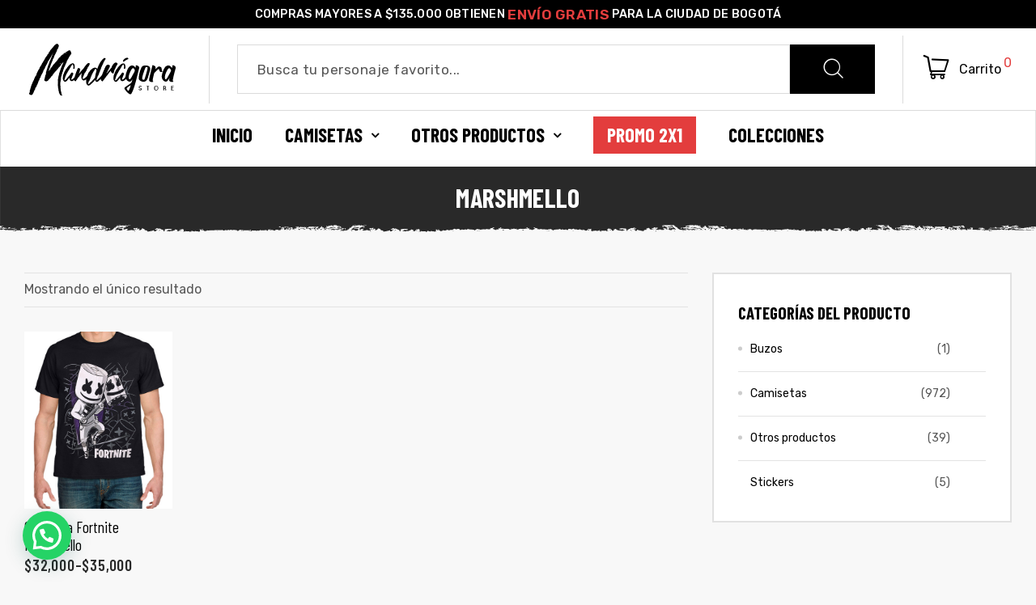

--- FILE ---
content_type: text/html; charset=utf-8
request_url: https://www.google.com/recaptcha/api2/anchor?ar=1&k=6LdsuE8eAAAAAADLDocR58LGnM26g_DMjr3bVYnO&co=aHR0cHM6Ly93d3cubWFuZHJhZ29yYXN0b3JlLmNvbTo0NDM.&hl=en&v=PoyoqOPhxBO7pBk68S4YbpHZ&size=invisible&anchor-ms=20000&execute-ms=30000&cb=bpewalpt74g0
body_size: 48850
content:
<!DOCTYPE HTML><html dir="ltr" lang="en"><head><meta http-equiv="Content-Type" content="text/html; charset=UTF-8">
<meta http-equiv="X-UA-Compatible" content="IE=edge">
<title>reCAPTCHA</title>
<style type="text/css">
/* cyrillic-ext */
@font-face {
  font-family: 'Roboto';
  font-style: normal;
  font-weight: 400;
  font-stretch: 100%;
  src: url(//fonts.gstatic.com/s/roboto/v48/KFO7CnqEu92Fr1ME7kSn66aGLdTylUAMa3GUBHMdazTgWw.woff2) format('woff2');
  unicode-range: U+0460-052F, U+1C80-1C8A, U+20B4, U+2DE0-2DFF, U+A640-A69F, U+FE2E-FE2F;
}
/* cyrillic */
@font-face {
  font-family: 'Roboto';
  font-style: normal;
  font-weight: 400;
  font-stretch: 100%;
  src: url(//fonts.gstatic.com/s/roboto/v48/KFO7CnqEu92Fr1ME7kSn66aGLdTylUAMa3iUBHMdazTgWw.woff2) format('woff2');
  unicode-range: U+0301, U+0400-045F, U+0490-0491, U+04B0-04B1, U+2116;
}
/* greek-ext */
@font-face {
  font-family: 'Roboto';
  font-style: normal;
  font-weight: 400;
  font-stretch: 100%;
  src: url(//fonts.gstatic.com/s/roboto/v48/KFO7CnqEu92Fr1ME7kSn66aGLdTylUAMa3CUBHMdazTgWw.woff2) format('woff2');
  unicode-range: U+1F00-1FFF;
}
/* greek */
@font-face {
  font-family: 'Roboto';
  font-style: normal;
  font-weight: 400;
  font-stretch: 100%;
  src: url(//fonts.gstatic.com/s/roboto/v48/KFO7CnqEu92Fr1ME7kSn66aGLdTylUAMa3-UBHMdazTgWw.woff2) format('woff2');
  unicode-range: U+0370-0377, U+037A-037F, U+0384-038A, U+038C, U+038E-03A1, U+03A3-03FF;
}
/* math */
@font-face {
  font-family: 'Roboto';
  font-style: normal;
  font-weight: 400;
  font-stretch: 100%;
  src: url(//fonts.gstatic.com/s/roboto/v48/KFO7CnqEu92Fr1ME7kSn66aGLdTylUAMawCUBHMdazTgWw.woff2) format('woff2');
  unicode-range: U+0302-0303, U+0305, U+0307-0308, U+0310, U+0312, U+0315, U+031A, U+0326-0327, U+032C, U+032F-0330, U+0332-0333, U+0338, U+033A, U+0346, U+034D, U+0391-03A1, U+03A3-03A9, U+03B1-03C9, U+03D1, U+03D5-03D6, U+03F0-03F1, U+03F4-03F5, U+2016-2017, U+2034-2038, U+203C, U+2040, U+2043, U+2047, U+2050, U+2057, U+205F, U+2070-2071, U+2074-208E, U+2090-209C, U+20D0-20DC, U+20E1, U+20E5-20EF, U+2100-2112, U+2114-2115, U+2117-2121, U+2123-214F, U+2190, U+2192, U+2194-21AE, U+21B0-21E5, U+21F1-21F2, U+21F4-2211, U+2213-2214, U+2216-22FF, U+2308-230B, U+2310, U+2319, U+231C-2321, U+2336-237A, U+237C, U+2395, U+239B-23B7, U+23D0, U+23DC-23E1, U+2474-2475, U+25AF, U+25B3, U+25B7, U+25BD, U+25C1, U+25CA, U+25CC, U+25FB, U+266D-266F, U+27C0-27FF, U+2900-2AFF, U+2B0E-2B11, U+2B30-2B4C, U+2BFE, U+3030, U+FF5B, U+FF5D, U+1D400-1D7FF, U+1EE00-1EEFF;
}
/* symbols */
@font-face {
  font-family: 'Roboto';
  font-style: normal;
  font-weight: 400;
  font-stretch: 100%;
  src: url(//fonts.gstatic.com/s/roboto/v48/KFO7CnqEu92Fr1ME7kSn66aGLdTylUAMaxKUBHMdazTgWw.woff2) format('woff2');
  unicode-range: U+0001-000C, U+000E-001F, U+007F-009F, U+20DD-20E0, U+20E2-20E4, U+2150-218F, U+2190, U+2192, U+2194-2199, U+21AF, U+21E6-21F0, U+21F3, U+2218-2219, U+2299, U+22C4-22C6, U+2300-243F, U+2440-244A, U+2460-24FF, U+25A0-27BF, U+2800-28FF, U+2921-2922, U+2981, U+29BF, U+29EB, U+2B00-2BFF, U+4DC0-4DFF, U+FFF9-FFFB, U+10140-1018E, U+10190-1019C, U+101A0, U+101D0-101FD, U+102E0-102FB, U+10E60-10E7E, U+1D2C0-1D2D3, U+1D2E0-1D37F, U+1F000-1F0FF, U+1F100-1F1AD, U+1F1E6-1F1FF, U+1F30D-1F30F, U+1F315, U+1F31C, U+1F31E, U+1F320-1F32C, U+1F336, U+1F378, U+1F37D, U+1F382, U+1F393-1F39F, U+1F3A7-1F3A8, U+1F3AC-1F3AF, U+1F3C2, U+1F3C4-1F3C6, U+1F3CA-1F3CE, U+1F3D4-1F3E0, U+1F3ED, U+1F3F1-1F3F3, U+1F3F5-1F3F7, U+1F408, U+1F415, U+1F41F, U+1F426, U+1F43F, U+1F441-1F442, U+1F444, U+1F446-1F449, U+1F44C-1F44E, U+1F453, U+1F46A, U+1F47D, U+1F4A3, U+1F4B0, U+1F4B3, U+1F4B9, U+1F4BB, U+1F4BF, U+1F4C8-1F4CB, U+1F4D6, U+1F4DA, U+1F4DF, U+1F4E3-1F4E6, U+1F4EA-1F4ED, U+1F4F7, U+1F4F9-1F4FB, U+1F4FD-1F4FE, U+1F503, U+1F507-1F50B, U+1F50D, U+1F512-1F513, U+1F53E-1F54A, U+1F54F-1F5FA, U+1F610, U+1F650-1F67F, U+1F687, U+1F68D, U+1F691, U+1F694, U+1F698, U+1F6AD, U+1F6B2, U+1F6B9-1F6BA, U+1F6BC, U+1F6C6-1F6CF, U+1F6D3-1F6D7, U+1F6E0-1F6EA, U+1F6F0-1F6F3, U+1F6F7-1F6FC, U+1F700-1F7FF, U+1F800-1F80B, U+1F810-1F847, U+1F850-1F859, U+1F860-1F887, U+1F890-1F8AD, U+1F8B0-1F8BB, U+1F8C0-1F8C1, U+1F900-1F90B, U+1F93B, U+1F946, U+1F984, U+1F996, U+1F9E9, U+1FA00-1FA6F, U+1FA70-1FA7C, U+1FA80-1FA89, U+1FA8F-1FAC6, U+1FACE-1FADC, U+1FADF-1FAE9, U+1FAF0-1FAF8, U+1FB00-1FBFF;
}
/* vietnamese */
@font-face {
  font-family: 'Roboto';
  font-style: normal;
  font-weight: 400;
  font-stretch: 100%;
  src: url(//fonts.gstatic.com/s/roboto/v48/KFO7CnqEu92Fr1ME7kSn66aGLdTylUAMa3OUBHMdazTgWw.woff2) format('woff2');
  unicode-range: U+0102-0103, U+0110-0111, U+0128-0129, U+0168-0169, U+01A0-01A1, U+01AF-01B0, U+0300-0301, U+0303-0304, U+0308-0309, U+0323, U+0329, U+1EA0-1EF9, U+20AB;
}
/* latin-ext */
@font-face {
  font-family: 'Roboto';
  font-style: normal;
  font-weight: 400;
  font-stretch: 100%;
  src: url(//fonts.gstatic.com/s/roboto/v48/KFO7CnqEu92Fr1ME7kSn66aGLdTylUAMa3KUBHMdazTgWw.woff2) format('woff2');
  unicode-range: U+0100-02BA, U+02BD-02C5, U+02C7-02CC, U+02CE-02D7, U+02DD-02FF, U+0304, U+0308, U+0329, U+1D00-1DBF, U+1E00-1E9F, U+1EF2-1EFF, U+2020, U+20A0-20AB, U+20AD-20C0, U+2113, U+2C60-2C7F, U+A720-A7FF;
}
/* latin */
@font-face {
  font-family: 'Roboto';
  font-style: normal;
  font-weight: 400;
  font-stretch: 100%;
  src: url(//fonts.gstatic.com/s/roboto/v48/KFO7CnqEu92Fr1ME7kSn66aGLdTylUAMa3yUBHMdazQ.woff2) format('woff2');
  unicode-range: U+0000-00FF, U+0131, U+0152-0153, U+02BB-02BC, U+02C6, U+02DA, U+02DC, U+0304, U+0308, U+0329, U+2000-206F, U+20AC, U+2122, U+2191, U+2193, U+2212, U+2215, U+FEFF, U+FFFD;
}
/* cyrillic-ext */
@font-face {
  font-family: 'Roboto';
  font-style: normal;
  font-weight: 500;
  font-stretch: 100%;
  src: url(//fonts.gstatic.com/s/roboto/v48/KFO7CnqEu92Fr1ME7kSn66aGLdTylUAMa3GUBHMdazTgWw.woff2) format('woff2');
  unicode-range: U+0460-052F, U+1C80-1C8A, U+20B4, U+2DE0-2DFF, U+A640-A69F, U+FE2E-FE2F;
}
/* cyrillic */
@font-face {
  font-family: 'Roboto';
  font-style: normal;
  font-weight: 500;
  font-stretch: 100%;
  src: url(//fonts.gstatic.com/s/roboto/v48/KFO7CnqEu92Fr1ME7kSn66aGLdTylUAMa3iUBHMdazTgWw.woff2) format('woff2');
  unicode-range: U+0301, U+0400-045F, U+0490-0491, U+04B0-04B1, U+2116;
}
/* greek-ext */
@font-face {
  font-family: 'Roboto';
  font-style: normal;
  font-weight: 500;
  font-stretch: 100%;
  src: url(//fonts.gstatic.com/s/roboto/v48/KFO7CnqEu92Fr1ME7kSn66aGLdTylUAMa3CUBHMdazTgWw.woff2) format('woff2');
  unicode-range: U+1F00-1FFF;
}
/* greek */
@font-face {
  font-family: 'Roboto';
  font-style: normal;
  font-weight: 500;
  font-stretch: 100%;
  src: url(//fonts.gstatic.com/s/roboto/v48/KFO7CnqEu92Fr1ME7kSn66aGLdTylUAMa3-UBHMdazTgWw.woff2) format('woff2');
  unicode-range: U+0370-0377, U+037A-037F, U+0384-038A, U+038C, U+038E-03A1, U+03A3-03FF;
}
/* math */
@font-face {
  font-family: 'Roboto';
  font-style: normal;
  font-weight: 500;
  font-stretch: 100%;
  src: url(//fonts.gstatic.com/s/roboto/v48/KFO7CnqEu92Fr1ME7kSn66aGLdTylUAMawCUBHMdazTgWw.woff2) format('woff2');
  unicode-range: U+0302-0303, U+0305, U+0307-0308, U+0310, U+0312, U+0315, U+031A, U+0326-0327, U+032C, U+032F-0330, U+0332-0333, U+0338, U+033A, U+0346, U+034D, U+0391-03A1, U+03A3-03A9, U+03B1-03C9, U+03D1, U+03D5-03D6, U+03F0-03F1, U+03F4-03F5, U+2016-2017, U+2034-2038, U+203C, U+2040, U+2043, U+2047, U+2050, U+2057, U+205F, U+2070-2071, U+2074-208E, U+2090-209C, U+20D0-20DC, U+20E1, U+20E5-20EF, U+2100-2112, U+2114-2115, U+2117-2121, U+2123-214F, U+2190, U+2192, U+2194-21AE, U+21B0-21E5, U+21F1-21F2, U+21F4-2211, U+2213-2214, U+2216-22FF, U+2308-230B, U+2310, U+2319, U+231C-2321, U+2336-237A, U+237C, U+2395, U+239B-23B7, U+23D0, U+23DC-23E1, U+2474-2475, U+25AF, U+25B3, U+25B7, U+25BD, U+25C1, U+25CA, U+25CC, U+25FB, U+266D-266F, U+27C0-27FF, U+2900-2AFF, U+2B0E-2B11, U+2B30-2B4C, U+2BFE, U+3030, U+FF5B, U+FF5D, U+1D400-1D7FF, U+1EE00-1EEFF;
}
/* symbols */
@font-face {
  font-family: 'Roboto';
  font-style: normal;
  font-weight: 500;
  font-stretch: 100%;
  src: url(//fonts.gstatic.com/s/roboto/v48/KFO7CnqEu92Fr1ME7kSn66aGLdTylUAMaxKUBHMdazTgWw.woff2) format('woff2');
  unicode-range: U+0001-000C, U+000E-001F, U+007F-009F, U+20DD-20E0, U+20E2-20E4, U+2150-218F, U+2190, U+2192, U+2194-2199, U+21AF, U+21E6-21F0, U+21F3, U+2218-2219, U+2299, U+22C4-22C6, U+2300-243F, U+2440-244A, U+2460-24FF, U+25A0-27BF, U+2800-28FF, U+2921-2922, U+2981, U+29BF, U+29EB, U+2B00-2BFF, U+4DC0-4DFF, U+FFF9-FFFB, U+10140-1018E, U+10190-1019C, U+101A0, U+101D0-101FD, U+102E0-102FB, U+10E60-10E7E, U+1D2C0-1D2D3, U+1D2E0-1D37F, U+1F000-1F0FF, U+1F100-1F1AD, U+1F1E6-1F1FF, U+1F30D-1F30F, U+1F315, U+1F31C, U+1F31E, U+1F320-1F32C, U+1F336, U+1F378, U+1F37D, U+1F382, U+1F393-1F39F, U+1F3A7-1F3A8, U+1F3AC-1F3AF, U+1F3C2, U+1F3C4-1F3C6, U+1F3CA-1F3CE, U+1F3D4-1F3E0, U+1F3ED, U+1F3F1-1F3F3, U+1F3F5-1F3F7, U+1F408, U+1F415, U+1F41F, U+1F426, U+1F43F, U+1F441-1F442, U+1F444, U+1F446-1F449, U+1F44C-1F44E, U+1F453, U+1F46A, U+1F47D, U+1F4A3, U+1F4B0, U+1F4B3, U+1F4B9, U+1F4BB, U+1F4BF, U+1F4C8-1F4CB, U+1F4D6, U+1F4DA, U+1F4DF, U+1F4E3-1F4E6, U+1F4EA-1F4ED, U+1F4F7, U+1F4F9-1F4FB, U+1F4FD-1F4FE, U+1F503, U+1F507-1F50B, U+1F50D, U+1F512-1F513, U+1F53E-1F54A, U+1F54F-1F5FA, U+1F610, U+1F650-1F67F, U+1F687, U+1F68D, U+1F691, U+1F694, U+1F698, U+1F6AD, U+1F6B2, U+1F6B9-1F6BA, U+1F6BC, U+1F6C6-1F6CF, U+1F6D3-1F6D7, U+1F6E0-1F6EA, U+1F6F0-1F6F3, U+1F6F7-1F6FC, U+1F700-1F7FF, U+1F800-1F80B, U+1F810-1F847, U+1F850-1F859, U+1F860-1F887, U+1F890-1F8AD, U+1F8B0-1F8BB, U+1F8C0-1F8C1, U+1F900-1F90B, U+1F93B, U+1F946, U+1F984, U+1F996, U+1F9E9, U+1FA00-1FA6F, U+1FA70-1FA7C, U+1FA80-1FA89, U+1FA8F-1FAC6, U+1FACE-1FADC, U+1FADF-1FAE9, U+1FAF0-1FAF8, U+1FB00-1FBFF;
}
/* vietnamese */
@font-face {
  font-family: 'Roboto';
  font-style: normal;
  font-weight: 500;
  font-stretch: 100%;
  src: url(//fonts.gstatic.com/s/roboto/v48/KFO7CnqEu92Fr1ME7kSn66aGLdTylUAMa3OUBHMdazTgWw.woff2) format('woff2');
  unicode-range: U+0102-0103, U+0110-0111, U+0128-0129, U+0168-0169, U+01A0-01A1, U+01AF-01B0, U+0300-0301, U+0303-0304, U+0308-0309, U+0323, U+0329, U+1EA0-1EF9, U+20AB;
}
/* latin-ext */
@font-face {
  font-family: 'Roboto';
  font-style: normal;
  font-weight: 500;
  font-stretch: 100%;
  src: url(//fonts.gstatic.com/s/roboto/v48/KFO7CnqEu92Fr1ME7kSn66aGLdTylUAMa3KUBHMdazTgWw.woff2) format('woff2');
  unicode-range: U+0100-02BA, U+02BD-02C5, U+02C7-02CC, U+02CE-02D7, U+02DD-02FF, U+0304, U+0308, U+0329, U+1D00-1DBF, U+1E00-1E9F, U+1EF2-1EFF, U+2020, U+20A0-20AB, U+20AD-20C0, U+2113, U+2C60-2C7F, U+A720-A7FF;
}
/* latin */
@font-face {
  font-family: 'Roboto';
  font-style: normal;
  font-weight: 500;
  font-stretch: 100%;
  src: url(//fonts.gstatic.com/s/roboto/v48/KFO7CnqEu92Fr1ME7kSn66aGLdTylUAMa3yUBHMdazQ.woff2) format('woff2');
  unicode-range: U+0000-00FF, U+0131, U+0152-0153, U+02BB-02BC, U+02C6, U+02DA, U+02DC, U+0304, U+0308, U+0329, U+2000-206F, U+20AC, U+2122, U+2191, U+2193, U+2212, U+2215, U+FEFF, U+FFFD;
}
/* cyrillic-ext */
@font-face {
  font-family: 'Roboto';
  font-style: normal;
  font-weight: 900;
  font-stretch: 100%;
  src: url(//fonts.gstatic.com/s/roboto/v48/KFO7CnqEu92Fr1ME7kSn66aGLdTylUAMa3GUBHMdazTgWw.woff2) format('woff2');
  unicode-range: U+0460-052F, U+1C80-1C8A, U+20B4, U+2DE0-2DFF, U+A640-A69F, U+FE2E-FE2F;
}
/* cyrillic */
@font-face {
  font-family: 'Roboto';
  font-style: normal;
  font-weight: 900;
  font-stretch: 100%;
  src: url(//fonts.gstatic.com/s/roboto/v48/KFO7CnqEu92Fr1ME7kSn66aGLdTylUAMa3iUBHMdazTgWw.woff2) format('woff2');
  unicode-range: U+0301, U+0400-045F, U+0490-0491, U+04B0-04B1, U+2116;
}
/* greek-ext */
@font-face {
  font-family: 'Roboto';
  font-style: normal;
  font-weight: 900;
  font-stretch: 100%;
  src: url(//fonts.gstatic.com/s/roboto/v48/KFO7CnqEu92Fr1ME7kSn66aGLdTylUAMa3CUBHMdazTgWw.woff2) format('woff2');
  unicode-range: U+1F00-1FFF;
}
/* greek */
@font-face {
  font-family: 'Roboto';
  font-style: normal;
  font-weight: 900;
  font-stretch: 100%;
  src: url(//fonts.gstatic.com/s/roboto/v48/KFO7CnqEu92Fr1ME7kSn66aGLdTylUAMa3-UBHMdazTgWw.woff2) format('woff2');
  unicode-range: U+0370-0377, U+037A-037F, U+0384-038A, U+038C, U+038E-03A1, U+03A3-03FF;
}
/* math */
@font-face {
  font-family: 'Roboto';
  font-style: normal;
  font-weight: 900;
  font-stretch: 100%;
  src: url(//fonts.gstatic.com/s/roboto/v48/KFO7CnqEu92Fr1ME7kSn66aGLdTylUAMawCUBHMdazTgWw.woff2) format('woff2');
  unicode-range: U+0302-0303, U+0305, U+0307-0308, U+0310, U+0312, U+0315, U+031A, U+0326-0327, U+032C, U+032F-0330, U+0332-0333, U+0338, U+033A, U+0346, U+034D, U+0391-03A1, U+03A3-03A9, U+03B1-03C9, U+03D1, U+03D5-03D6, U+03F0-03F1, U+03F4-03F5, U+2016-2017, U+2034-2038, U+203C, U+2040, U+2043, U+2047, U+2050, U+2057, U+205F, U+2070-2071, U+2074-208E, U+2090-209C, U+20D0-20DC, U+20E1, U+20E5-20EF, U+2100-2112, U+2114-2115, U+2117-2121, U+2123-214F, U+2190, U+2192, U+2194-21AE, U+21B0-21E5, U+21F1-21F2, U+21F4-2211, U+2213-2214, U+2216-22FF, U+2308-230B, U+2310, U+2319, U+231C-2321, U+2336-237A, U+237C, U+2395, U+239B-23B7, U+23D0, U+23DC-23E1, U+2474-2475, U+25AF, U+25B3, U+25B7, U+25BD, U+25C1, U+25CA, U+25CC, U+25FB, U+266D-266F, U+27C0-27FF, U+2900-2AFF, U+2B0E-2B11, U+2B30-2B4C, U+2BFE, U+3030, U+FF5B, U+FF5D, U+1D400-1D7FF, U+1EE00-1EEFF;
}
/* symbols */
@font-face {
  font-family: 'Roboto';
  font-style: normal;
  font-weight: 900;
  font-stretch: 100%;
  src: url(//fonts.gstatic.com/s/roboto/v48/KFO7CnqEu92Fr1ME7kSn66aGLdTylUAMaxKUBHMdazTgWw.woff2) format('woff2');
  unicode-range: U+0001-000C, U+000E-001F, U+007F-009F, U+20DD-20E0, U+20E2-20E4, U+2150-218F, U+2190, U+2192, U+2194-2199, U+21AF, U+21E6-21F0, U+21F3, U+2218-2219, U+2299, U+22C4-22C6, U+2300-243F, U+2440-244A, U+2460-24FF, U+25A0-27BF, U+2800-28FF, U+2921-2922, U+2981, U+29BF, U+29EB, U+2B00-2BFF, U+4DC0-4DFF, U+FFF9-FFFB, U+10140-1018E, U+10190-1019C, U+101A0, U+101D0-101FD, U+102E0-102FB, U+10E60-10E7E, U+1D2C0-1D2D3, U+1D2E0-1D37F, U+1F000-1F0FF, U+1F100-1F1AD, U+1F1E6-1F1FF, U+1F30D-1F30F, U+1F315, U+1F31C, U+1F31E, U+1F320-1F32C, U+1F336, U+1F378, U+1F37D, U+1F382, U+1F393-1F39F, U+1F3A7-1F3A8, U+1F3AC-1F3AF, U+1F3C2, U+1F3C4-1F3C6, U+1F3CA-1F3CE, U+1F3D4-1F3E0, U+1F3ED, U+1F3F1-1F3F3, U+1F3F5-1F3F7, U+1F408, U+1F415, U+1F41F, U+1F426, U+1F43F, U+1F441-1F442, U+1F444, U+1F446-1F449, U+1F44C-1F44E, U+1F453, U+1F46A, U+1F47D, U+1F4A3, U+1F4B0, U+1F4B3, U+1F4B9, U+1F4BB, U+1F4BF, U+1F4C8-1F4CB, U+1F4D6, U+1F4DA, U+1F4DF, U+1F4E3-1F4E6, U+1F4EA-1F4ED, U+1F4F7, U+1F4F9-1F4FB, U+1F4FD-1F4FE, U+1F503, U+1F507-1F50B, U+1F50D, U+1F512-1F513, U+1F53E-1F54A, U+1F54F-1F5FA, U+1F610, U+1F650-1F67F, U+1F687, U+1F68D, U+1F691, U+1F694, U+1F698, U+1F6AD, U+1F6B2, U+1F6B9-1F6BA, U+1F6BC, U+1F6C6-1F6CF, U+1F6D3-1F6D7, U+1F6E0-1F6EA, U+1F6F0-1F6F3, U+1F6F7-1F6FC, U+1F700-1F7FF, U+1F800-1F80B, U+1F810-1F847, U+1F850-1F859, U+1F860-1F887, U+1F890-1F8AD, U+1F8B0-1F8BB, U+1F8C0-1F8C1, U+1F900-1F90B, U+1F93B, U+1F946, U+1F984, U+1F996, U+1F9E9, U+1FA00-1FA6F, U+1FA70-1FA7C, U+1FA80-1FA89, U+1FA8F-1FAC6, U+1FACE-1FADC, U+1FADF-1FAE9, U+1FAF0-1FAF8, U+1FB00-1FBFF;
}
/* vietnamese */
@font-face {
  font-family: 'Roboto';
  font-style: normal;
  font-weight: 900;
  font-stretch: 100%;
  src: url(//fonts.gstatic.com/s/roboto/v48/KFO7CnqEu92Fr1ME7kSn66aGLdTylUAMa3OUBHMdazTgWw.woff2) format('woff2');
  unicode-range: U+0102-0103, U+0110-0111, U+0128-0129, U+0168-0169, U+01A0-01A1, U+01AF-01B0, U+0300-0301, U+0303-0304, U+0308-0309, U+0323, U+0329, U+1EA0-1EF9, U+20AB;
}
/* latin-ext */
@font-face {
  font-family: 'Roboto';
  font-style: normal;
  font-weight: 900;
  font-stretch: 100%;
  src: url(//fonts.gstatic.com/s/roboto/v48/KFO7CnqEu92Fr1ME7kSn66aGLdTylUAMa3KUBHMdazTgWw.woff2) format('woff2');
  unicode-range: U+0100-02BA, U+02BD-02C5, U+02C7-02CC, U+02CE-02D7, U+02DD-02FF, U+0304, U+0308, U+0329, U+1D00-1DBF, U+1E00-1E9F, U+1EF2-1EFF, U+2020, U+20A0-20AB, U+20AD-20C0, U+2113, U+2C60-2C7F, U+A720-A7FF;
}
/* latin */
@font-face {
  font-family: 'Roboto';
  font-style: normal;
  font-weight: 900;
  font-stretch: 100%;
  src: url(//fonts.gstatic.com/s/roboto/v48/KFO7CnqEu92Fr1ME7kSn66aGLdTylUAMa3yUBHMdazQ.woff2) format('woff2');
  unicode-range: U+0000-00FF, U+0131, U+0152-0153, U+02BB-02BC, U+02C6, U+02DA, U+02DC, U+0304, U+0308, U+0329, U+2000-206F, U+20AC, U+2122, U+2191, U+2193, U+2212, U+2215, U+FEFF, U+FFFD;
}

</style>
<link rel="stylesheet" type="text/css" href="https://www.gstatic.com/recaptcha/releases/PoyoqOPhxBO7pBk68S4YbpHZ/styles__ltr.css">
<script nonce="0XFSOXElpZjLZu99QIRQ2Q" type="text/javascript">window['__recaptcha_api'] = 'https://www.google.com/recaptcha/api2/';</script>
<script type="text/javascript" src="https://www.gstatic.com/recaptcha/releases/PoyoqOPhxBO7pBk68S4YbpHZ/recaptcha__en.js" nonce="0XFSOXElpZjLZu99QIRQ2Q">
      
    </script></head>
<body><div id="rc-anchor-alert" class="rc-anchor-alert"></div>
<input type="hidden" id="recaptcha-token" value="[base64]">
<script type="text/javascript" nonce="0XFSOXElpZjLZu99QIRQ2Q">
      recaptcha.anchor.Main.init("[\x22ainput\x22,[\x22bgdata\x22,\x22\x22,\[base64]/[base64]/bmV3IFpbdF0obVswXSk6Sz09Mj9uZXcgWlt0XShtWzBdLG1bMV0pOks9PTM/bmV3IFpbdF0obVswXSxtWzFdLG1bMl0pOks9PTQ/[base64]/[base64]/[base64]/[base64]/[base64]/[base64]/[base64]/[base64]/[base64]/[base64]/[base64]/[base64]/[base64]/[base64]\\u003d\\u003d\x22,\[base64]\x22,\x22RsKDfUbCiipawoJQw6rCh2RCZCRHw7DCqWAswrxfA8OPAcOOBSg3MSBqwprCnWB3worCu1fCu0jDgcK2XU3Cqk9WOcOfw7F+w684HsOxKHEYRsOGR8KYw6xaw60vNjBLa8O1w5nCp8OxL8KlOC/CqsKEMcKMwp3DpMOlw4YYw7nDrMO2wqpzJioxwr/DpsOnTX/Dn8O8TcOPwr80UMObU1NZWybDm8K7WsKOwqfCkMOwWm/CgRnDr2nCpxxYX8OABcO7wozDj8O4wpVewqpyXHhuPMO+wo0RLMOxSwPCtsKubkLDnB0HVFpONVzCmcKOwpQvNRzCicKCR0TDjg/[base64]/CkvCocKvw7Eow5xew6YkIMKkw4N9w4N/MznDux7CvcKVw6Utw48Cw53Cj8KeJcKbXzzDuMOCFsOLM3rCmsKEHhDDtmhOfRPDiSvDu1kNe8OFGcKewonDssK0XsKOwro7w5IqUmEiwrEhw5DCtcO7YsKLw7ISwrY9BcKNwqXCjcOIwrcSHcKAw6Rmwp3Ct0LCtsO5w6fCm8K/w4hBHsKcV8K2wrjDrBXCvcKKwrEwPgsQfUfCjcK9Qk8pMMKIU1PCi8OhwrLDjwcFw7PDkUbCmmTCigdFIcKkwrfCvlJdwpXCgxR4woLCsl/[base64]/DjcOAw5bCkMOqW8OTEsKgX8OsasOSwrpiVMKyexAGwq/DkE3DtsKJS8Oww7YmdsOGQcO5w7xRw4kkwovCuMKFRC7DngLCjxAuwrrCilvCg8OFdcOIwow7csK4OhJ5w54oUMOcBBkYXUl4wonCr8Kuw5jDt2AiZMK2wrZDAFrDrRAoWsOffsK1wrtewrVzw69cwrLDk8KFFMO5XMK/wpDDq2XDlmQ0woDCtsK2D8OmWMOnW8OWdcOUJMKVVMOELRd2R8OpAD91Gm4bwrFqDsOxw4nCt8OpwpzCgETDoiLDrsOjbMKsfXtTwqMmGxF0H8KGw7AxA8Osw5/CicO8PmgxRcKewo7CuBVawq3CpSrChgQlw6pEOBwqw6jDnVNtRn/CvRZlw4XCuinCqVAlw55uOMOzw4HDiTHDg8Ksw7oSwpHCnHJ3wpBlcsOVXMOUY8KrVk/DvDNGVl4dJ8O0KQQRw4XCuG/DlMKHw6zCt8OIdEUGw5tqw4p1XSUow4PDjhLCnMO3DGzCmxvCtm/[base64]/[base64]/CsEnDlE3CqMOCRCBHI8O6w594wrXCvcO5wpErw6d3w4ooXcO8wrTDt8KFMnTCiMOLwrg7w5zDjyMFw7DDicKLG1ohfUnCqSFjf8ObSUzCoMKRwr7CtDbChcOKw6jClsKwwrowSMKMdcK6McOfwrjDmGBmwr0cw7XDtDsXLMOZb8KJViXCnAEaPMK7wq/DhcO1Mj41O1/ChE/CuWLCvTpnLcKjYMKmX2XDsyfDrB/DpyLDkMOuLsKBwrTCocKiw7Z9JmHDgMOXL8O1wpLDocKAOMK8UHJcYkLDk8OME8K1Jg8xw65Tw63DrHAewpLDlcKWwp0aw5kweFUbJipgwqphwrPCr1MIb8KYw5zCmAYIChXDhgFxAMKifMO/SRfDs8OewqYqI8KjMA92w4sFw73DtsO4KRXDo2fDjcKpG04zw5LCpMKpw67CvMOMwpHCmnkRwpHCizfCusOhIlRhWh8ywoTCv8O6w6jCrsK4w7cZWixbZ2kmwpPCsUvDgGnCisOVw73Do8KDVljDkk/[base64]/DkEUxw6nDqsKCw5JFCsOITsK1NlfClsOuA8K0wr4CCk84YsKiw5xDw6FzCMKBKMKXw6/CginCrsKtCsO+a3PDrsO4ZcKVHsO7w6d/[base64]/CMOkwpPCiiPDjlXDvwBadcO6XirDpcK2RMOtwrN/wobCrxLCk8Kewr1ow4xiwrjCilt7TMK3RnAiwq9xw5kHw7vCuQ8rMMK5w4llwojDs8OFw7bCvCt6L3bDhMKVwo8Hw7DCiixhX8OwGsKbw61dw6sjOwTDvMOHwpHDoCVmw67CnUcVw7TDg1Y+wrnDh0UKwoRlLW7CjkTDgsKXwq3Cg8KGwpFhw7/Cn8KPc2bDucKvVsKewpI/[base64]/Dk8KrZcKGw6rCssKtcA7CpsKDHwnDs8OMLBI/HsKQTsO7wr3DlwfDrMKbwr7DscOAwpXDjXccdzU5w5Iifh7CjsKXw5g2wpQBw4ILw6jDj8K9IXx/w54uwq/CsmnDisOCA8OMDMOlwoLDjsKFcEYGwowVQnIIKsKyw7HCtSLDvMKNwoMAVcKWCQcgw6/DuF3DhDbCqWbClsOkwpthd8OrwoLCrsK8Y8KuwrhLw4rCt2jCvMOMJcK1wokIwoRDc2kVwoPDjcO+flVNwpIhw5LCq1RWw7AoOAQtwrQGw7nDlsKYH28qASjDi8ODw7lBW8Kxw5rDucOZR8K7VMOoV8KUZxXDmsKswpDDk8KwGjI2VE/Cvl1Kwq7DqSDCncO6acOOK8KybkUJFMKkwpbCl8Odw4kMc8OccMKbJsK4AMKWw69LwpgSwq7CkWIGw5/DhiVQw67CmBcxw7nCkWl+dUtxZcK3w50IHcKEAsOqZsOeX8OhSm0hwrxkCU3DhMObwrLDg07DqFQ3w5p1bsO/LMKPw7fDvn1edcOqw6zCijliw6fCgcOGwoJOw7rDlsK9MgjCuMKPZX4iwrDCvcKfw4szwrMVw5DDpz17woPCgQN4w7vCnsKRNcKGwqB6c8KWwox0w7waw7LDlsOyw6ltfMOlw6fDgcKUw51rwpzCqMOgw4zDt0fCr2YGSxnDgE1XWyh/EMOBeMOxw6Ucwplew6HDlREnw7gVwpPDj1nCiMK6woPDn8OqIsOpwrtWwo9EH0B9OcOVwpIHwo7DhcOmwqvDmSnDs8KiCSkHTsK4Jx1aBBE5WUHDvzkRw7PCoWUKDsKoLcOOw47CuU/DoV98wqpoR8OTVnF7wpZ9QF7DjMK6w6ZRwrhhWXHDs0kof8K/w45hX8OKOlXCksK9wo/DshfDsMOBwp13w6JvRMK6U8K5w6LDjsKZfDHCqcOQw7bCqcOCbBrCrhDDlxBDw7oZwo7CmcOjQ2vCiW/Cu8OEARPCqsOrwpJHFsOpw54Lw6IBRTY5VMKBd1LCvMOgwr5pw5TCoMKtw7MwAQrDv2/CojBWw5s+wqI8Oxt1w71/JAPDpTRRw5TDpMOJDyZWwrE5w6wKwpXCrwbChgfDlsOdw5nDi8O7dzVpNsOuwr/Cm3XDoj4hesKNP8O+wooCJMK7w4TCiMOkwo7CrcOpPioDWhHDpQTCqcO0wq/[base64]/Z8OKfwLCpnnDocO7Qi/DnlMYw4FIccKwCcKVUm4iQn7CkkPCs8KVR1XClGPDmjtCBcK1wo9Dw6fCrcONEyRoXGdVR8K9w4jDssOWw4fDsgtPwqJ2f2LCvMO0I0bDvsO+wqMTDsO6wonCjAQrUsKrAk3DqSjCgcKBCj5RwqpjQ23DvBELwprDsD/CgltdwoRyw7fDjFQODcOGXsK0wpIwwrAWwopvwoDDlcKXw7TClBXDtcOIbSPDmMOnE8KTSEPDtBA0wrdaIsKOwr3CqMOhw7Fvw4dNwrgvbwjDuXjCnAEnw7XDo8OuNsO5BF8jwrMnwpLCscKewoLCr8KKw47Cn8K4wqJOw6o/XRsDwqdxNMKNw7HCqixnOE8XLsOKw6vDgcOVFhnCqBnDqRFmEcKPw6PDsMKVwpDCoFkpwobCt8OyesO6wq0BPwzCmcOtPSwxw4jDgzHDkT1vwoVJG2gcU3vDtnzCh8KEIDDDisKbwr00Z8OgwobDosO8wpjCrsK0wrPCo0DCsnPDncK/VnHCpcODUjfDm8O9wofDtz/DocK0QwbCksK+ScKiwqbCtjbDiQBhw5UNc2HCncOnGMKhd8KuTMOxTMKGwo4iRVTChyfDjcKZN8K/w5rDsVHCvkU8w5HCuMOywoTCjcKKYSHCq8K7wr4wKjTDnsKAPg83aE/ChMOMExk9NcKnLsKkMMKzw5jCisKWNcOFUcKNwqo8dg3CnsOnw43DlsOXw4kKw4LCpw0aesKEOzvDm8O3XTAIwpdzwqFGXMKaw7Egw5hVwozCnXHDkcK+RcKkwpJZwqRow5zCojsOw6HDr0XCnsO3w4VuSHhxwr/Dj15dwqYpU8Omw73DqVBtw5/CmMK0H8KqHhHCuzHCi0h0wodRw5A6EcKFY2h3w6bCtcOnwp7DocOUwpXDmMOlN8K/O8KzwrjDpcOFwpjDssKiKcO9wrESwoQsWMOzw6jCocOQw7jDqsOFw77CswxnwrDCmyRVIgjCuzTCkwAFwqzDlcO3RcOawp7Di8KUw58YXEbDkiDCvMKzwqXCoDMKwo4sXsOuw6HCgcKqw5vChMKwIsOHJcKpw53DgsK1w7LChh3DtVM/w4jDhgjCjFFlw5bCghV6w4/DqhpawrzDtz3DhHLDoMOPD8OKTsOgTsK3w75qwoHDj2fDr8Kvw5Qtwp8mOlhWw6plSSp7w6QUw40VwqkgwoHDgcK2ccKFwpPDksKhccOuD0EpNsKICEnCqGbDm2TCpsKHRsK2T8O2wooCw6zCpU/CpMODwofDtsOJX29Wwp8/[base64]/Dp8OlXMOKw67CrQ0VRsKmwo1gHGDCkMOSwoHDhijDkcKJMTvCiQ/[base64]/DuzbDpxnDrBBlwrd/[base64]/Ctwpmwo3CpDvDk8Klw7HDnVggwpkLw7lfw4TDkUXDkkbDiEPDpsKjJQ7DjcO+wqLDmWMFwqofGsKvwqxxIMKxWsOdw4DDhMOtLifDnsKRw4F/[base64]/w7kvwqRUF0jDhMKIM0fCjcKpFcOdw6vDlRVKw6PCvltLwqBXwr3DqiXDpsO0wq90FsORwoHDncKTw7bDrcKgwph9IwHCugAGcsOWwpDCicKlw4vDpsKvw67DjcKxMcOdYGHCssO+wq47BkE2DMOJP1nCtMK1wqDCo8OIXcKTwrTDpm/Do8KVwpPDvxRhw5zCm8O4OsO2MsKVBVBMS8KwfSZZEArCh1hiw6h1AQlHCsOOw4fDn1jDjWHDu8OkK8OjYMOVwpnCtMOpwrTCiDEBw55Jw5UFX39DwqDCuMOoCWosfMOrwqhhV8KSwovCig7DlsKvFMKMRsK/U8KVC8K+w5xUwqV/w6Q5w5spwqg+XDnDnSnCjS5Fw7QTwooLIGXCusKDwprDpMOSRHbDgSPDgsK7wqrCli9OwrDDpcKJKMK1ZMOQwqrDp0tLwo3CqifDsMOPwobCvcKdE8KxGh52w4fCtGQLwqQ5wo8VaHB8L07DqMOxwoJ3ZQ4Kw7/CqAfDuT7DrzJlNmFebj4Tw5E3w7rCuMOUw57CmsOuVsOTw6E3wp8LwpQZwqDDrMOGwo3Dv8K9bcKyIyJlC25LYcOnw4RBw6Ujwo4lwqfCkjw/[base64]/CpgrDmTV2JE9xaMOCcMOgw6F3PDbCvgtYEMK3cD8HwpUyw4DDj8KLcMKVwpnCqsObw51/w5dFJsOAFGHDqsKeQMO4w4HCnzbCisOkwp1mBcO2EgLCjcO1f1dcEMOKw4bCqR/Ch8OwS0IEwrPDoW7Cv8OswpzCuMOQcyjClMKewpTCkyjComInwr/Dt8Ozwq4/w582wr3CoMK/wpLDrEDDhsKxwpzDikpXwp1Lw54tw4/DlcK7YMKUwox3OsOtDMKHXgDDn8ONwoA8wqTCgxPCvGljdj7DjRAXwrfCkws/NXTDgCbDpMKQdsOKwqc8WjDDocKfKlAvw5/Ci8OXw5LDp8KiJcOiw4JJEGTDqsObNW5hw63Dm2DCmsOhw5PDrXrDj1bCnMKweRNsL8KPw68BDnrDksKqwrZ9FX3CssKpNsKNBggDHsKpUgE4FcO+WsKGPHMqbMKPw7rDk8KcE8KDVg8fw5rDpDQUw6rCpC/Dn8KYwoA2EALCgcKtWMKxTsOtccOBK3USw5sQw5rDqAbDhsOMTX3CrsKvw5PChMKeOsO9P2BjScKBw4bDhVs1R00lwr/DisOcNcOyHlNWLcOSwqTCgcKRwo50wo/DsMK/NnDCg1YpRhUPUcOiw4hTwqnDjlrDksKIKcODWMOhQRJdwppJMwBoRFlzwpEsw7DDssKbPsKiwqLDi1zChMO2O8OUwoR/w7xew5cSKEpsRD/[base64]/CkFvDvR3CpsKnwpd4wrkIwqd8T8Kzwo8Rw6hVD13CqMOlwoXCvMOswrPChMOHw6/DqVzCncK1w6d5w4AXw4zDvWLCqmrCjikoScOWw5Jjw6bDu0vDu0bChmAgN2nCjULCqUpUw5guWFPCsMKvw7HDtcOawrBuAMOCEsOkO8O4a8K8wowdw68yFsOew6UmwoHDll5DOcOffsOcHcK3JhzCtsK+FTzCu8Klwq7Cr0bDoFk+XMOIwr7CnyEQVD1pwqzCtcO/[base64]/Dgl5vdsOOw5oPaUrCrW7Dh8K+w6nCkijCqMOow6ZDwqzDoCpZAzYxBEhIw78gw7DDgDjCpgLDu2hqw78mBlwEJzbCi8OwOsOQw7APEyBYY1HDt8K/Wk9La2MPZMO8eMKGcCxXfy7CicOeX8KJLlldQFNUGg4jwq/DrR1UIcKSwrTChAfCgQJaw64Kwqk5QUEewrrDn2zCn3/Cg8KQw71Pw5oQZ8OVw6snwp3CpsKxNnXDo8OqUsKLHMKTw43CvMOCw6PCjzPDrxgBSx/Dknx2DU/CgcOSw6w0wq3DucK3wr7DuygLw6sgLgDCvBR4wr/CuGLCkGJuwrHDkVvDmx/[base64]/CnMK1wprDm0VJLcKjFsKvw6LDr2DCiMK7wrfDk8OFRsO+wpfCiMKzw7zCryYqAcOzLMK4AQAWGMOjRS/CiTzDicKMSsKXW8OswpfCocO8OibCpcOiwoDCv2IZw5bCo3NsV8OgfH1awpvDi1bDncKWwqDDucOBw5IYdcOewqXCvcOyHcOlwqkhwo/[base64]/[base64]/CosOywrvCogLCkxouwqwYYF8OwoPCpAhUw6Jtw7nCgMKbwrDCrMOkTnllwqpBw6YDPMK5QhbCjxbCiwsfw7vCl8KqP8KCcl9wwqtwwoPCrCMWbwc/[base64]/wq5qw7Z1c8KidMOEw4gNDjxZIMOxw7ceScK5w5nCvcOHE8KzBMOVw4fCuHIPDgwTw6YgeXDDogzCoEZvwpTDhGJaTsOTw4TCjMO8wp98w5DChGxDQsOLb8OAwpJWw4vDosKAwpDClsKQw5vCn8OhQVDCkg5YYMKKN01cTcOhI8K8wozClcO0KS/ClWzCmSzCvBJvwqVjw5ERDcONwqnCqUpNMEBGw7gzGQNuwrjCvm1Rw685w7d/wpV0I8OkPWkhwqXCtGLCg8OVw6nCjsOTw5ESfTrDsm8Hw4PCg8OrwrktwowuwrLDnFTCmhfDmMOHBsKSwq4jPShqJsK6QMK0RX1yekIFJMOMJMOwYsOAw5taAFRbwq/CksOIfMO+JMOkwqrCkMK8w6nCnFDDskcAdMOff8KhPcKjC8OpHsOUwpsBw6FywqvDm8OCXxp0bsKfw7jCtl3DpXtbZMKUMjJeOAnCmzwpARrCiTnDqsKWw7/CsXBawpvCu28FeUFbe8KvwoQ2w4cHw4FyfDTDsnYUw45Ld1PDu0nDrgzCt8OSw5LCnnFMXsOKw5PCl8OXRwMzX0Eyw5Y8dMKjw5/DhWQhwpB3cEoMw6dPwp3CsBkaPy5Gw4cdesO6D8Obwp/DqcOPw6hfwrnCmwzDisODwpQZKsKHwqZsw7xZOU5Ow5M1MsKlFB3Dn8ObAsOsb8K4D8OSF8OwaCzDvsOkGMOPwqQZHyJ1wozCohXCpRPDu8O+QiPDhGAuwoR2N8KtwrUNw5huWMKECMOPMAQeFw0zw4I3w5zDmT7Djns/w57CmsKPQxEgSsOTwpbClX0Aw5UcWMOaw5rCh8KZwq7DoUTCgVcUewMqZMKQJMKSbsORJsOMw7Q/wqB9w4AgS8Otw7UJKMOofkFCfcOEw4kDw77CvlA7QwAVw4dTwoHCugd1wp7DoMKFcS4bJMKKNH3Ckz/[base64]/wrJ6wp/[base64]/CnUrDuVLClErDthovdADCgFbCqmlhV8OQwqohwoxRwqRgwpBow7E5YcO0DDzDjQpdLMKFw78KdxdewqgDb8KNw641w53Cs8ORwqVIU8O3woooLsKuwr7DhsK5w67CjhRlwo3CqDZiIMKEJMKPTMKHw5YGwpwJw4YnQHLCjcOtIG3CpcKTKFt4w4fDjzMCWg/ChsONwroEwroyIQVyc8KUwo/[base64]/CgWZUwopnw4lZL8KSwq/DrEfDg1suOyFGwrrDvRjDnCXDhAUzwo3DinXCiWVsw7Elw5DCvDzCrsK3ZcORwqjDk8Oow6RCO2J8w7NfasKqwo7CrzLCm8KSw5wcw7/CrsOvw5bCqw1CwpDDhAgDPMO/Gy1QwoTClMOMw4XDlG5dUcKmB8KOw4EbfsO9MnhqwpIiQcOjw6xKwpg9w4nCt0wRwq/DmcKqw7bCrsO3bGMeDcKrLwrDqVXDtixswoPDoMKOwobDpRrDisKXLSHDjsOewofCmsOoM1bCoGfDhGNAwrTClMKmJMK3AMOaw6NpwrzDusOBwpk+w6HCgcKJw5vCnxzDtRJNXMKqw55NHHrDk8Kzw7fCqsK3w7HCn1DCvsO6w6XCvAvDhsKxw6/CvsKOw6BBSgNBJMO6wpo3woJmMMOELhkPCMKGK2vCjMKyFsKDw6rCoT3CgDVIWyFTw7XDlCMrQFTDrsKIbSHDmsOhw6wpI0nDuGTDi8Knw75Fw7rDs8O1PB/[base64]/wqjDpiAdwpzDsCpIw4/DtMOtwrV5woTCtzfChVHCkMKPfMKTNsO3wql4wqVTwpPDlcOKfQIyRDHCtsOfw612w5LDsSAdw6NqOMKlwr/DnsKoAcK7wq/DlsKrw6Y6w61eGnlgwokRAw7CklHDnsO7K13ClBXDph1HBcOFwq7Dv2YewozCnMKeAFBzwqfDg8O+f8KXAz/Dm0fCtCAPwpd/SR/CocOpw6A9fVbDqzLDmMOAbUTCqcKQEAJ8IcKVNRJAwojDm8KeY3wUw5RbSSZQw4UNHwDDusKJwqc0F8Ouw7TCr8OYICbCjsOaw63DjAnDkMOGw4J/w78gPjTCvMOkIcKCdzXCtMKNM0PCjMK5wrRMSFwUw5AhM2dwcMKgwo9HwpzCrsOcw6ZlYy7Cgm0Iw599w7wzw6Ujw4gWw4/CrcOWw59WeMKXJi/DgcK3wqtxwrrDhlTDpMOew7goE0ZVw6vDscOuw4JXLB5UwrPCoWHCvMK3UsKqw7nCoX9VwpNIw5I2wonCksOtw5FyaFrDih3DoifCosKRcsK6woINw7/Di8OZPSPCjV3ChkvCuVvCo8KgesOibsO7U23Do8Kbw6fCrMO7c8Kgw53DlcO/bcK+PMKlB8Ohwph/TMORAsO8w5/[base64]/Ml/[base64]/VyogwpVqwovCs27DkFvDqyRSwrfCqWTDiU3CiyvDhMOtw4ELw6xFEUbCnsKtw4g3w5k7HMKHw7nDu8OgwpDCsDUewr/[base64]/w4DChkw9cVHDqxl/BXHDhcK4w6MBa8OSCj4ww6EVYH4iw6fDqsOowr/CrgskwpJXeQQbw4Bew4nCnjB2wqlJHcKBwq/Co8Oqw4IDw7NVDMO6wqrCvcKDHMOmwozDn0XDgBPDhcKUw4vDjAwzNRVzwoDDiS7DtMKLFALCtSZIwqfDkgXCpycRw4lXwobDk8O/woV1wp/Crg7DjMKlwqM7JFMxwrY2L8Kfw6rCpHbDg0nCsjvCs8Ogw6F0wrjDnsK1wpvCqCdVSMOkwq/Dr8Kpwrw0L37DrsODwqItbsO/w7zClsOnwrrDpcKWw7fCmSHDvMKKwo1Uw4tLw51eL8OkTsKgwolrA8K6w5bCr8ODw6dITTATWCvDqG3ClBDDk2/Ctl0SQcKgasOLM8KySAF2w4s4CDzCsyvCscKXFMKnw7PDvn5cw6QTHMOEQsKDwr1US8KIQMK0Bzlqw5JHXRZtesOtw7HDjDzCrCh1w5TDn8KbZsOBwofDlS7CusK0a8O2Dg1rE8KRYi1cwrhowr8Hw5dUw4wWw4QOQsOXwr57w5zDnsONwrAIwpzDpkokcsK/[base64]/w59oG8O8wpsxAUXCucOSwpRHfCrCnEpvwqvCg8KuwrfCuTvDtU3DgMKZwo8jw6siUQs9w7fCnSXChcKfwp1mw4zCkcO3QMO1wpVMwr1Pwr/Dt0DDmsOUFnXDgsOMw4rDhMOCRMO3w6xowq4LYEomECN4G1DDrnV/w5N6w6vDjsO4w6zDrcOgHsOJwoFRc8KeA8Olw4TChmtIHEXCqSfDhXjDpcKXw6/DrMOdwo9Vw6gFWhrDkgTDpXDCsBjCrMKew5coT8Kwwo1lOsK/HMKwWcOGw4/[base64]/CkgM9wrrClsK5w5LDnXjDnl/CncKnw6Msw6zDgktWX8O6w49kwoXCnTTDgUPCl8Orw6rChkrCi8OmwoHDqFbDicO8wqrDjsKKwqHDhmEHdsOvw65dw5HCu8OECkvCr8OSVXrCrx7DnRoMwrPDrxjDl13DsMKRT2LCq8KEwptEWMKRUyIyOwbDnl41wr5/UQTDpWDCv8O3wqcHwqRaw5lFFMOew7BJbsK9w7QCTjwFw5jDiMO7YMOvRTh9wqF1RsKzwp5zPRpAw7TDg8K4w7IhVl/CqMOwNcO6wpHCucKhw7TCjz/ChcKeMnTDqV/CpGvDg3laGcKsw5/CiWjCv2c1aiDDlRQVw6fDocOJIXo1w69qwokQwpLCucOOwrMpwq0iwqHDrsKdIsOUfcKXJsKUwpTDu8Kpwp0SeMO0GUpzw4PCp8KmWF1yJWBhekZqwqfCkgwDQ1kEcT/[base64]/CgsKQwppxM8Ofw43CnlrDhC3CmsKoKSg6wrwYMGVoV8Kdw6IQDX3ChcOIwoZlw5XDu8KqHCkvwo5/wq3DicKaXyZ6TMOUDmVFw7shwprCvQ4VEsKnwr0OL1MCDixkYU4Cw7sXW8OzCcOqTQ/[base64]/[base64]/DnMKQIcKEV8K4wq9IwoDCjA82wokxX2/DgkRdw44LMDnCkcOdQW1mPW7DoMODfAvCqgDDjjxRXRVgwoHDvmjDjXFwwpvDmR8vwogBwrtpF8Ovw5p8MEHDo8KPw4FDGwwdb8OowqnDlnUTdh3DuBDCj8Ocwrwow5zDixXClsKUf8OPw7TCl8Odw6cHw55Ow6zCn8OMw7xNw6Ziw7PDrsKZJsOXZsK1fFYTNMO/[base64]/[base64]/[base64]/NcOEQ3TDogHCvcKnwrXCtsKDbywfwonDqsOmwqQdw7k/w53DqxTCgMKOw6FLw6xHw41EwphcPsKUU2TDmMOmwqDDlsOGOcKPw5TDomtIWMK2aFfDj0N9VcKlKMOpw6R4Y3Bywqspw57DjMOrQX3CrMKxNsOlXsOMw7HCqxdcZcKYwrVqK1PCpA/CoTXCrsKqwoVSW1HCucK9w67DjRxPZ8Olw7bDlsKoXEbDo8O0wp0FMm59w6c2w6/DosOeKsKXw43CpcKswpk6w7VBw78sw7fDgMK1ZcOCdh7Cu8KrQg4NaHDCogRLdwPCpsK3FcKqwrI7woxFw4J2wpDCjsOIwrpMw4nCisKcwop4w5/DuMO/wq8DMsKSGMOZJsKUHCd5VkbCrsOWcMKjw5nDu8Osw7LCiFlpwqjCjzhMalfCuyrDqkzCg8OIBkHCo8K9LCIsw5HCkcKqwoFPUsKJw4Erw5ggwrgwCwgocsKxw7JSw5/CoQLCtcOJXiDCvm7DmMK/wrMWaEx5bFnCn8O5WMKxY8KxCMOxw7wFw6bDicOIPcKNwrxON8KKAmzDlRF/wo7Ci8KEw4ktw5DCi8KmwpkhasKgZMKQDMOkcsOtAjbDlClvw4Vrwq/DoiFmwpTCk8Klwq/DlwlLfMO9w5wUZhwrw4tHw4ZNOcKlVsKKwpPDkhcvBMK8CX/[base64]/DgG9qYxEkwojDhMKFw4TCq3HDsgrDoTrCjSbCpzzDrAofwpYgBSfDtMKrwp/CgsKaw4VKJx/[base64]/CosKKwonChFzCnXXCqsKkw7E0XcObaVtCTMKaEsOZK8K2PVcmIcK1wocxEXnCk8KlHcOnw5UOw68RZ21Mw4FawrbDnsK/d8K4wqY9w5nDhsKKwpfDu0ciY8KOwqfDiVDDicO0wocSwoZowrHCksOSw4HCgDh9wrI/[base64]/CssK+dWTCrClowohTXBlnIcKBw7t/WcKqw6bDoFvChWvDq8O6w5XDkA5ew4/DiQN/EMO/wrzDtzPCm3wrw43ClAJzwqLCncOfXsOxdMKTw63CpnJfaQTDiHhnwrpJYyXCuhMMwoPCm8KsfkMXwphjwpJIwrgIw5I/KcO2dMO7wrdnwoEqHGPDoFd9K8OvwqLDqTYMwpkowqfCjMO9B8KGTMOfLHklwooXwo/ChcOyXsKZekVyKsOkBSLDh2vDh3nCrMKMacOHw48BBMOSw53CjV0YwqnChsOebsKGwrbCgAnCjnBxwrwBw7IZwrghwpkcw79XasKFFcOfw7/Dh8K6JsK3JWLDgC9tAcOlwrfDj8OXw4ZAc8KQN8OiwqDDq8O5UnoGwqrCvXPCg8OGDMOyw5bCvhzCnmxsOMK5Szp0PMOewqJ0w7kbwofChcOpNht6w6jCggrDpcK9bApNw7jCth/Dl8OTwqTCqmXChBoOIUHDnzI9DMKqwrrDkxLDscOvESfCsxZSJVcDd8KuWUDCi8O6wpI0w5wmw6NKD8KqwqPCtsOXwqrDrmLCp0Q9B8KLOsOSMXTCi8OKOB8occOTfGNTQxHDicOLw6/DqHfDlcOVw7MKw506wq0hwo0zeFfChsOUOMKaFcOZC8KuRsKHwpggw5Z/fhwDaWoYw5TCiW/DimF1wovChsOaVRspFQnDu8KVMylUHcK7Ih3ChcKbFSZQwrgtwpHDhMOGQGXCsy7Ci8KywqvCgMK/GzXCh1nDjWDCmsORNnfDuCI3AjjCtgoSw6nDusONcxXDqR4Xw5rCqcKswrzCj8KdRHZNPCstBMKdwp9EOcO5REIiw54fw4bDlinDvMOYwqoce2caw5xTw7dVw4/[base64]/DjRI4BcKUIVUiJxY1QnBeJEnCnHfDjzfDkkA3wpAyw4JNS8KSFFwfOsKRw43DlsOKw7/DqydTw6hDH8KoR8O9F0rCi1Vewq5mLGvCqyLCtsOcw4fCrH9aXjrDoRZCW8OTwrd5Bzd/dWxAUT1/CXTDri/Cg8OxAGzDgVTDmRDChijDgzvDrhLCsDLDusOOBMKEGUvDrMOLQ08VRBlfJSLClGc/ZSZ5ScKIw7rDj8OOVsOOTcOoEsK0dzonJXZ3w6zCtsOrMmA/[base64]/[base64]/Cp8Ohw6LCpcKzfwTCiHjCscK+FcOzwrBldEnDoWHDowwrbsOgw6VeG8KIcSLDhV7DqkJpwqkTIzjCl8Kpwpxtwo3Ds2/DrGFZEwtQHsONfXccw7R4aMO6w6c7wo13exs2w4Q4w4fDgcOlasOww4LCgwHDiGgzQl3DjcKuDxhFw7PClRXClMKDwrQyUy3DqMO8LUTCm8O4RW0PbMOqesO0wr8VGFrDucKhw6vDsw3Ds8OsTsKZN8KEWMOvIXV8A8KhwpLDnW0vwp0cDH3DiTTDnG3ClsO8CSIkw6/Ds8ObwojCqsOuwpsSwpI5wpxew7lAwrsVwp/[base64]/ClnfDsng2CcOGV8Ova3wwwq8IWsObIcOvVllGNkzCvjDDgHHDgBnDg8KzNsOewpPDulBMw5ILH8KTJSbDvMO9w7BNOAkrw7REw44dTsKpwoA8LzLDjBQyw58yw7VjCWdzw5vClsOUXXrDqC/CpMKSJMKkUcKtYxB9V8O4w4fChcKEw4hxGsK0wqoTSGpAei3DsMOWwrAhw79oKcK0w45GAX12eTTDgU8swqvCuMK0woDDmThvwqMOMRfDisKYG0Qpw6jCqMK7Ci1hNj/[base64]/w6ZbwqDCu8OiK8OfQ8K/KMKOTCwWQFDDqybCnMOGDDREwrAfw5LDilJdOgLCqkZleMOEKcOkw5bDp8OvwpzCqw7ChH/Dl1Qtw4DCqSvDssKowoDDnVnDg8K7woEGw49/w7xfw7U0NHjCtRrDuHEcw5/ChzgCBsOCw6cbwp1+LsKrw53CjcOSJMOqw6vDsw/Cv2HCuXnDrsOgLWAjwo9Ja0QbwpbDmHw1CCXCvsOYCsKnYRLCoMOwWcKuD8OjbnPDhBfCmsOmT08gTsOQTcKvw6rDqF/DgDYEw6/Dp8KEWMO/w5LDnATDrcOtwrjDtcKWfcKtw7fDmTAWw7JgAsOww6zCmHNEW1/Dvh51wqDCiMKFVsOLw5LChcKLBcK7w6JUVcOhdcKYHsK2Fkxkwpd9woF/wopSw4TDl2tMw6t5T3vDmEE+woPDqsONFxoUWHx1QS/[base64]/[base64]/EMOiwosFQ8OqwpNCW8ODP8O7w4kNAMOJBsOpwrbCsXF1w7YrUXjDsU/CvsKrworDpnsuEzDDsMOAwoF5w4jCk8ORw4fDpWHCtBowHhg9C8ODwqhfZMOcw4HCpsK4YsKHOcO6wrY/wq/[base64]/MQJ7wrs8w7oZMhHDp39jPsOYwptxwpDDvg1Kwo1HJMOQTsKywojCkMKRwqfCiUwswrFZwqrCjcO3wprDsGDDmcK7O8KrwqLChBFMOFQdEQfCkcKdwodqw7Brwq4gNMOaEcO1wpHDtlrDiDZQw50ISHnDmMOXwpt8bxluBcKgw4hKX8KAE0RFw7FBw59zGn7CnMOtw5/DqsOXbFwHw47Dk8Ofw4/CvirDjDfDhHXCmsKQw5Vew6Vnw7fCoDvDnW0lwqJ0TWrDkcOoNSDDr8O2NAXCr8ObScK7VhDDg8KDw7/[base64]/DoDEkw5LCiXfDpnhZeAcnXsOMY0ZnWlTDrG7CrcObwqHCiMOWAx7CvmfChTlteTvCisOMw5dbwo9ewrcrwq10dCvCq3jDnsO9A8OSJMOtZA4gwoXChksPw47CgHHDvcKfccO/[base64]/[base64]/dsKSwqs2NSDDncOtC8Oiwqkmwrxpw7BoGcK7TDJ1wppow7MjEMK5w4vDlGgeZMO+bwB8wrTDn8OswogHw50Rw5gRwpbDg8KsFMONT8O1w7VQw7rDkVLCtsKCI1xKE8O5UcOjDVcQXj7CoMOAY8O/wrlrJMODwq5wwrpDwrlWZMKKwoTDpMO5wq4UO8KKbMOrXjvDg8K/wqvDo8KGwpnCgElYQsKfwqXCsiMRw6bDrMODK8OOw6HClsOpc3INw7TCszpLwojDk8KtXFU3TcOhamDDucO4wrnDgwRGHMKrFDzDl8KhdCEERMO2a092w67Do08Rw4cpDEDDkcOwworDusOGwqLDl8K4bcOww7XCqcOPV8O3w6HCsMOdwp3DlgUdOcOww5PDucKPw6F/IhwKN8OZw5zDlRtCw4t/w77Drmp3wrnDuFTCmcKnwqXDnsOAwpjCn8KmfMOJOsKqX8OAwqdIwpZuw4lnw7PCjsOVwpQFU8KTbmLCljXClCvDlMKcwpLCpnnCnMKodjB7ZQPCvC3DosOoBsKeZ1rCu8KyI08tGMOyLEfDu8KRHsOzw5NtWTglw6HDp8KBwq3DnDZtwo/DisONaMKnA8ODAz/Co240fnvDuXrCizjDmjU0wqNrOcO9w5RWFcOoQ8KvGMOWwpZhChTCoMK7w6BTa8OfwrNOwr3CkA9vw7vDnyhKUUBeAyjDkMK6wrt5worCtcObw4ZmwprDtGwKwoQVRMK/PMKsVcKjw43CosKkKUfCkmE8w4E6w7sXw4VCw6FxaMOYw5PCmGIJF8OsB1HDrMKNLljDrEZlYhTDsCjDuGfDscKCwoppwqRMA1PDtT0lwoHCgMKew6pKaMKyUxPDuzrDmsOOw4EaUcOQw6NoBsOpwqbCpMKMw47DtcK2wo9ww7Q1VcO/woMSwrHCqAhaEcO7w4XCuQclwprCqcOaPAlow61YwpbDosKOwr8JfMOww7A4w7nDisOYMMODEcOXw6NOCwjCtcOew6lKG0/Dj3HCpwoQw6TCiBUrwo/[base64]/DolZwwqp0wozDgxFawqzConhfwq/DsMOCKzt5AcOwwrIzM3nDsn/DpMKrwodhwr/DqVHDjMKBw74IJBwRwoNYw4PCicKJAcKDw5XDhsOhw5Q+wojDn8OqwrMfdMK6w6ExwpDCq1wwTh46wozCj2E/w4jDkMKgccODw413MMOJWsOYwr43w6DDgMKzwqTDpDTDqz/[base64]/DhcOtZcKdATk4w5Q+RsOww6bCnhbCrMK2wpzCu8KbARvDoDjCg8K3WMOnL0o/D34Mw7bDrMOOw74hwqFFw61tw5hqfwJPPVIMw6jCnDYeGMOQw73CvcOnYHjDi8KwdxV3w70XP8KIwpHDj8Omwr5mAHtMwr9yesKUDjTDmsOBw5MTw5bClsONM8K/VsOLMcOKRMKTw4bDvsOnwo7CmjLCvcOZFcKUwqMaUSzDn1/CiMKhw7HCncKfwofCkDzCosOrwocLasK+R8K3D30cw41AwocrSENuOMKRZBHDgR/ClMKocCjChx7Dr0Q5TsO2wo3CuMKEwpJzw75Mwohof8K1VsOCScK4w5APQcKcwoQ/[base64]/XMKfwprDsMKYEcKfw51Jw58Pw79sOcOkw4nCucOSw6zCvsOGwrwGIMOEHUDChgdEwroAw6R2GcKmCDx3MirCscOTZyxSEzohw7New4bCjWTCrygkw7E2K8OzGcOyw4JgEMKBAHZEwpzCiMKrK8Oew77Cuj5pGcKjwrTCgsOGUDXDoMOvXcOYw5bDncK3OsOSR8Odwp/Dml4Cw4s+wqjDoH5fT8KeUS5Lw7PCtTXCqMOnfcOZZcOGw5LCgcO3ccKswoPDrMOSwo1HYGNTwqHCj8K2w6lTQcOYbcKgwr9yUsKOwpJOw4/CqMOoZ8Ozw7TDtcK9DiHCngLDu8KtwrzCs8KqNEp9MMKKYcOKwrECwqgQFgcUDTJUwpDCr1vCt8KJTgHDhXvDg0w+ZEvDvjI1IcKFbsO5BXzCkEnDgcK1wqNhwpYlPzfCpMKZw5sbD1rCpxPDtnRbC8Oxw4TDqAdPw6DDmcOdO0c8w7PCscO/a0DCo24ow45fbsKpecKdw4nChHzDssKowoTDtMKUwpRJXcOSwrvCpxE2w6fDjcO0fCfClRE1GhHCmV3DtsObw6pqNWbDpW/Dq8Kfw4AmwpzDtFrDtyAfwrfCtSPCl8OiAEQAOlTCn33Du8OawqPCs8KfRlrCkl/DqcOISsK5w4fCslpqw7ASfMKqMxBUW8Oxw4sswoHDlH1QRsKGAxhww4vDscKuwqPDhMKqwpXCgcKhw7M0OMK7wpJtwpDCg8KlIWk2w7DDhcKTwqXCisKgZ8ONw64eBgBiw4o/w7tIZEZ9w6c1OMKDwr0/OxzDpyRNSmXCh8K3w6PDqMOXw69RG1DCugzClj3Dq8OeLnPCqAHCpMO6w6R5wq/[base64]/DlMOiPg89w6TCrcKCIsKBRcKnw6snWMO8FcK7w61lecKzVhJnwp/ChsOrWzA2I8KVwpLDpjh4TC7CqsKOBcOQbFkQfUrDosKoIR9hZU8TM8K9Un/[base64]/wrjCrUZaw5nDvDnCiMOhOMKvw5vCizV0w4R/FMONw4pTGm7Cp1ZPdsOJwo7DrcOzw5LCsidFwqc9ezDDpgrCrEfDmMOXRw49w6TCjMOMw6HDvcKdwrjCjMOoGkjCo8KJw5nDs3kOwovCun7Dn8OJeMKYwqDCisKPejTDgUzCp8KkLcKHwqHCpEQiw7LCpsOgw7x0AcKQGELCt8KyTl1twp/CmxtEZ8KQwpxZecKrw7hPw4sYw4sfwqt9dcKiwrrCs8KSwrHDmsK+L1/DpUvDkk/DgiNDwq3CozUvP8KRw4hkbcKiDi89XQhMEsKjwq3DhMK6w4nCqsKvT8OrEmsiFsKCIigjw5HDhcKIw7DCl8OIw7Ebw554NcO5wp/DoAPCmXsRwqILw4sUw7jCik0OUkFjwpsGw4vDsMKwNng2WsKlw5p+LDNBwoV8woZTL0xlwozDoFfCtEM2d8OVY0jCk8KmL3YgbWLDk8Oqw7jCi1VODcOsw5zCj2JgKX/CuDvDh2B4wrRhKMOCw5HCv8KVWgQuw7TDsC3CpEQnwpkbw5TDqUQcfUQsw7jClsOrIcKeU2TChVjDk8O7wprDpnkYecKUdy/[base64]/GBPCow/CpcKjw4XDjybDphMiE8K+LDrDq1jChMOWw4ciXMKdcTkHWMOhw4/CgzPDtMK6W8KHwrXDs8K4w5h7TDTDs2DDhR9Cw7hhwpbCk8KTw6vCtcOtw7PCojAtccKaYBcPUEPCulgAwoXCpmXCiH/DmMObwq5JwppaFMKdJ8KYHcKKwqp/eB3CjcKiw5tOG8OcWRTDqcOqw7vDusK1ZxzClCldWMKlw7/CgkLCrG7CmB3ClsKYE8OCw4V/O8O4SB85O8OIw6rDksKdwpZwCkbDmsOww5HChGHDjz3DhVg/ZMOfS8Oew5HCv8OGwoXCqTbDuMKFdsKJD1jDvcKRwoVKHGHDkAXDs8KUbhFvwpFuwroKw6dOwrfDpsORfsOrw4jDisOwUhkWwpE+w5k5S8ONQ19awosSwp/[base64]/Ci8OjJcO5fMO3GsK6bR/CtcK+cRY5wo8CL8Osw4gCworDl8KlAhAfwohhRcK5SsOlESbDo0XDjsKWdMO5fsO/TsKAZnNiw7AywokDw4lEcMOpw4bCsXvCjMKH\x22],null,[\x22conf\x22,null,\x226LdsuE8eAAAAAADLDocR58LGnM26g_DMjr3bVYnO\x22,0,null,null,null,1,[21,125,63,73,95,87,41,43,42,83,102,105,109,121],[1017145,420],0,null,null,null,null,0,null,0,null,700,1,null,0,\x22CvkBEg8I8ajhFRgAOgZUOU5CNWISDwjmjuIVGAA6BlFCb29IYxIPCPeI5jcYADoGb2lsZURkEg8I8M3jFRgBOgZmSVZJaGISDwjiyqA3GAE6BmdMTkNIYxIPCN6/tzcYADoGZWF6dTZkEg8I2NKBMhgAOgZBcTc3dmYSDgi45ZQyGAE6BVFCT0QwEg8I0tuVNxgAOgZmZmFXQWUSDwiV2JQyGAA6BlBxNjBuZBIPCMXziDcYADoGYVhvaWFjEg8IjcqGMhgBOgZPd040dGYSDgiK/Yg3GAA6BU1mSUk0GhwIAxIYHRHwl+M3Dv++pQYZ+osJGaEKGZzijAIZ\x22,0,0,null,null,1,null,0,0,null,null,null,0],\x22https://www.mandragorastore.com:443\x22,null,[3,1,1],null,null,null,1,3600,[\x22https://www.google.com/intl/en/policies/privacy/\x22,\x22https://www.google.com/intl/en/policies/terms/\x22],\x22uYNDJN3XrruftAcBDR+zCmXqaip3CsQXhuKvDcmOIOw\\u003d\x22,1,0,null,1,1768494141508,0,0,[39,225],null,[145,26,200],\x22RC-HejuJyK2EcwVAQ\x22,null,null,null,null,null,\x220dAFcWeA6zbrJCRZfdTJ61ArKkSk-p4jKV6A3yQvGtmrRyc4Krl_xGJyYz5Gi60nn8V_YoNd46k2tE1eE0hq97MkGJ1jku4X6xRA\x22,1768576941544]");
    </script></body></html>